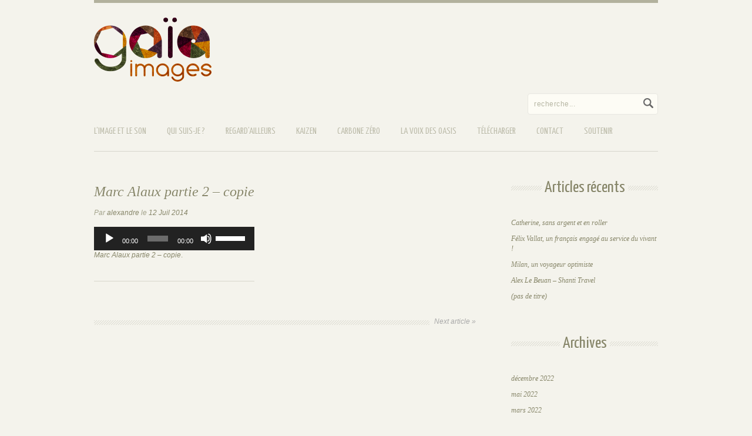

--- FILE ---
content_type: text/html; charset=UTF-8
request_url: https://radio.gaia-images.com/marc-alaux-podcast/marc-alaux-partie-2-copie/
body_size: 8668
content:
<!DOCTYPE html>
<html lang="fr-FR">
<head>
<meta charset="UTF-8" />
<title>Marc Alaux partie 2 - copie - Documentaires Sonores Documentaires Sonores</title>

<link rel="stylesheet" type="text/css" media="all" href="https://radio.gaia-images.com/wp-content/themes/AirWP/style.css" />
<link rel="stylesheet" href="https://radio.gaia-images.com/wp-content/themes/AirWP/css/style.css" type="text/css" media="screen" />
<link rel="stylesheet" href="https://radio.gaia-images.com/wp-content/themes/AirWP/css/color-cream.css" type="text/css" media="screen" />
<link rel="stylesheet" href="https://radio.gaia-images.com/wp-content/themes/AirWP/css/blog.css" type="text/css" media="screen" />
<link rel="stylesheet" href="https://radio.gaia-images.com/wp-content/themes/AirWP/css/prettyPhoto.css" type="text/css" media="screen" />
<link href='https://fonts.googleapis.com/css?family=Yanone+Kaffeesatz' rel='stylesheet' type='text/css'><style type="text/css">
<!--
.ddsmoothmenu ul li a,.portfolio-grid a.preview,.portfolio-grid a.view, #filterable li a,h1,h2,h3,h4,h5,h6,h1 a, h2 a, h3 a, h4 a, h5 a, h6 a {
	font-family: 'Yanone Kaffeesatz', arial, serif; }
-->
</style>

<meta name='robots' content='index, follow, max-image-preview:large, max-snippet:-1, max-video-preview:-1' />

	<!-- This site is optimized with the Yoast SEO plugin v21.5 - https://yoast.com/wordpress/plugins/seo/ -->
	<link rel="canonical" href="https://radio.gaia-images.com/marc-alaux-podcast/marc-alaux-partie-2-copie/" />
	<meta property="og:locale" content="fr_FR" />
	<meta property="og:type" content="article" />
	<meta property="og:title" content="Marc Alaux partie 2 - copie - Documentaires Sonores" />
	<meta property="og:description" content="https://radio.gaia-images.com/wp-content/uploads/2014/07/Marc-Alaux-partie-2-copie.mp3 Marc Alaux partie 2 &#8211; copie." />
	<meta property="og:url" content="https://radio.gaia-images.com/marc-alaux-podcast/marc-alaux-partie-2-copie/" />
	<meta property="og:site_name" content="Documentaires Sonores" />
	<script type="application/ld+json" class="yoast-schema-graph">{"@context":"https://schema.org","@graph":[{"@type":"WebPage","@id":"https://radio.gaia-images.com/marc-alaux-podcast/marc-alaux-partie-2-copie/","url":"https://radio.gaia-images.com/marc-alaux-podcast/marc-alaux-partie-2-copie/","name":"Marc Alaux partie 2 - copie - Documentaires Sonores","isPartOf":{"@id":"https://radio.gaia-images.com/#website"},"primaryImageOfPage":{"@id":"https://radio.gaia-images.com/marc-alaux-podcast/marc-alaux-partie-2-copie/#primaryimage"},"image":{"@id":"https://radio.gaia-images.com/marc-alaux-podcast/marc-alaux-partie-2-copie/#primaryimage"},"thumbnailUrl":"","datePublished":"2014-07-12T16:14:09+00:00","dateModified":"2014-07-12T16:14:09+00:00","breadcrumb":{"@id":"https://radio.gaia-images.com/marc-alaux-podcast/marc-alaux-partie-2-copie/#breadcrumb"},"inLanguage":"fr-FR","potentialAction":[{"@type":"ReadAction","target":["https://radio.gaia-images.com/marc-alaux-podcast/marc-alaux-partie-2-copie/"]}]},{"@type":"BreadcrumbList","@id":"https://radio.gaia-images.com/marc-alaux-podcast/marc-alaux-partie-2-copie/#breadcrumb","itemListElement":[{"@type":"ListItem","position":1,"name":"Home","item":"https://radio.gaia-images.com/"},{"@type":"ListItem","position":2,"name":"Marc Alaux","item":"https://radio.gaia-images.com/marc-alaux-podcast/"},{"@type":"ListItem","position":3,"name":"Marc Alaux partie 2 &#8211; copie"}]},{"@type":"WebSite","@id":"https://radio.gaia-images.com/#website","url":"https://radio.gaia-images.com/","name":"Documentaires Sonores","description":"L&#039;image et le son vecteur d&#039;émotions","potentialAction":[{"@type":"SearchAction","target":{"@type":"EntryPoint","urlTemplate":"https://radio.gaia-images.com/?s={search_term_string}"},"query-input":"required name=search_term_string"}],"inLanguage":"fr-FR"}]}</script>
	<!-- / Yoast SEO plugin. -->


<link rel='dns-prefetch' href='//www.googletagmanager.com' />
<script type="text/javascript">
/* <![CDATA[ */
window._wpemojiSettings = {"baseUrl":"https:\/\/s.w.org\/images\/core\/emoji\/14.0.0\/72x72\/","ext":".png","svgUrl":"https:\/\/s.w.org\/images\/core\/emoji\/14.0.0\/svg\/","svgExt":".svg","source":{"concatemoji":"https:\/\/radio.gaia-images.com\/wp-includes\/js\/wp-emoji-release.min.js?ver=6.4.7"}};
/*! This file is auto-generated */
!function(i,n){var o,s,e;function c(e){try{var t={supportTests:e,timestamp:(new Date).valueOf()};sessionStorage.setItem(o,JSON.stringify(t))}catch(e){}}function p(e,t,n){e.clearRect(0,0,e.canvas.width,e.canvas.height),e.fillText(t,0,0);var t=new Uint32Array(e.getImageData(0,0,e.canvas.width,e.canvas.height).data),r=(e.clearRect(0,0,e.canvas.width,e.canvas.height),e.fillText(n,0,0),new Uint32Array(e.getImageData(0,0,e.canvas.width,e.canvas.height).data));return t.every(function(e,t){return e===r[t]})}function u(e,t,n){switch(t){case"flag":return n(e,"\ud83c\udff3\ufe0f\u200d\u26a7\ufe0f","\ud83c\udff3\ufe0f\u200b\u26a7\ufe0f")?!1:!n(e,"\ud83c\uddfa\ud83c\uddf3","\ud83c\uddfa\u200b\ud83c\uddf3")&&!n(e,"\ud83c\udff4\udb40\udc67\udb40\udc62\udb40\udc65\udb40\udc6e\udb40\udc67\udb40\udc7f","\ud83c\udff4\u200b\udb40\udc67\u200b\udb40\udc62\u200b\udb40\udc65\u200b\udb40\udc6e\u200b\udb40\udc67\u200b\udb40\udc7f");case"emoji":return!n(e,"\ud83e\udef1\ud83c\udffb\u200d\ud83e\udef2\ud83c\udfff","\ud83e\udef1\ud83c\udffb\u200b\ud83e\udef2\ud83c\udfff")}return!1}function f(e,t,n){var r="undefined"!=typeof WorkerGlobalScope&&self instanceof WorkerGlobalScope?new OffscreenCanvas(300,150):i.createElement("canvas"),a=r.getContext("2d",{willReadFrequently:!0}),o=(a.textBaseline="top",a.font="600 32px Arial",{});return e.forEach(function(e){o[e]=t(a,e,n)}),o}function t(e){var t=i.createElement("script");t.src=e,t.defer=!0,i.head.appendChild(t)}"undefined"!=typeof Promise&&(o="wpEmojiSettingsSupports",s=["flag","emoji"],n.supports={everything:!0,everythingExceptFlag:!0},e=new Promise(function(e){i.addEventListener("DOMContentLoaded",e,{once:!0})}),new Promise(function(t){var n=function(){try{var e=JSON.parse(sessionStorage.getItem(o));if("object"==typeof e&&"number"==typeof e.timestamp&&(new Date).valueOf()<e.timestamp+604800&&"object"==typeof e.supportTests)return e.supportTests}catch(e){}return null}();if(!n){if("undefined"!=typeof Worker&&"undefined"!=typeof OffscreenCanvas&&"undefined"!=typeof URL&&URL.createObjectURL&&"undefined"!=typeof Blob)try{var e="postMessage("+f.toString()+"("+[JSON.stringify(s),u.toString(),p.toString()].join(",")+"));",r=new Blob([e],{type:"text/javascript"}),a=new Worker(URL.createObjectURL(r),{name:"wpTestEmojiSupports"});return void(a.onmessage=function(e){c(n=e.data),a.terminate(),t(n)})}catch(e){}c(n=f(s,u,p))}t(n)}).then(function(e){for(var t in e)n.supports[t]=e[t],n.supports.everything=n.supports.everything&&n.supports[t],"flag"!==t&&(n.supports.everythingExceptFlag=n.supports.everythingExceptFlag&&n.supports[t]);n.supports.everythingExceptFlag=n.supports.everythingExceptFlag&&!n.supports.flag,n.DOMReady=!1,n.readyCallback=function(){n.DOMReady=!0}}).then(function(){return e}).then(function(){var e;n.supports.everything||(n.readyCallback(),(e=n.source||{}).concatemoji?t(e.concatemoji):e.wpemoji&&e.twemoji&&(t(e.twemoji),t(e.wpemoji)))}))}((window,document),window._wpemojiSettings);
/* ]]> */
</script>
<style id='wp-emoji-styles-inline-css' type='text/css'>

	img.wp-smiley, img.emoji {
		display: inline !important;
		border: none !important;
		box-shadow: none !important;
		height: 1em !important;
		width: 1em !important;
		margin: 0 0.07em !important;
		vertical-align: -0.1em !important;
		background: none !important;
		padding: 0 !important;
	}
</style>
<link rel='stylesheet' id='wp-block-library-css' href='https://radio.gaia-images.com/wp-includes/css/dist/block-library/style.min.css?ver=6.4.7' type='text/css' media='all' />
<style id='classic-theme-styles-inline-css' type='text/css'>
/*! This file is auto-generated */
.wp-block-button__link{color:#fff;background-color:#32373c;border-radius:9999px;box-shadow:none;text-decoration:none;padding:calc(.667em + 2px) calc(1.333em + 2px);font-size:1.125em}.wp-block-file__button{background:#32373c;color:#fff;text-decoration:none}
</style>
<style id='global-styles-inline-css' type='text/css'>
body{--wp--preset--color--black: #000000;--wp--preset--color--cyan-bluish-gray: #abb8c3;--wp--preset--color--white: #ffffff;--wp--preset--color--pale-pink: #f78da7;--wp--preset--color--vivid-red: #cf2e2e;--wp--preset--color--luminous-vivid-orange: #ff6900;--wp--preset--color--luminous-vivid-amber: #fcb900;--wp--preset--color--light-green-cyan: #7bdcb5;--wp--preset--color--vivid-green-cyan: #00d084;--wp--preset--color--pale-cyan-blue: #8ed1fc;--wp--preset--color--vivid-cyan-blue: #0693e3;--wp--preset--color--vivid-purple: #9b51e0;--wp--preset--gradient--vivid-cyan-blue-to-vivid-purple: linear-gradient(135deg,rgba(6,147,227,1) 0%,rgb(155,81,224) 100%);--wp--preset--gradient--light-green-cyan-to-vivid-green-cyan: linear-gradient(135deg,rgb(122,220,180) 0%,rgb(0,208,130) 100%);--wp--preset--gradient--luminous-vivid-amber-to-luminous-vivid-orange: linear-gradient(135deg,rgba(252,185,0,1) 0%,rgba(255,105,0,1) 100%);--wp--preset--gradient--luminous-vivid-orange-to-vivid-red: linear-gradient(135deg,rgba(255,105,0,1) 0%,rgb(207,46,46) 100%);--wp--preset--gradient--very-light-gray-to-cyan-bluish-gray: linear-gradient(135deg,rgb(238,238,238) 0%,rgb(169,184,195) 100%);--wp--preset--gradient--cool-to-warm-spectrum: linear-gradient(135deg,rgb(74,234,220) 0%,rgb(151,120,209) 20%,rgb(207,42,186) 40%,rgb(238,44,130) 60%,rgb(251,105,98) 80%,rgb(254,248,76) 100%);--wp--preset--gradient--blush-light-purple: linear-gradient(135deg,rgb(255,206,236) 0%,rgb(152,150,240) 100%);--wp--preset--gradient--blush-bordeaux: linear-gradient(135deg,rgb(254,205,165) 0%,rgb(254,45,45) 50%,rgb(107,0,62) 100%);--wp--preset--gradient--luminous-dusk: linear-gradient(135deg,rgb(255,203,112) 0%,rgb(199,81,192) 50%,rgb(65,88,208) 100%);--wp--preset--gradient--pale-ocean: linear-gradient(135deg,rgb(255,245,203) 0%,rgb(182,227,212) 50%,rgb(51,167,181) 100%);--wp--preset--gradient--electric-grass: linear-gradient(135deg,rgb(202,248,128) 0%,rgb(113,206,126) 100%);--wp--preset--gradient--midnight: linear-gradient(135deg,rgb(2,3,129) 0%,rgb(40,116,252) 100%);--wp--preset--font-size--small: 13px;--wp--preset--font-size--medium: 20px;--wp--preset--font-size--large: 36px;--wp--preset--font-size--x-large: 42px;--wp--preset--spacing--20: 0.44rem;--wp--preset--spacing--30: 0.67rem;--wp--preset--spacing--40: 1rem;--wp--preset--spacing--50: 1.5rem;--wp--preset--spacing--60: 2.25rem;--wp--preset--spacing--70: 3.38rem;--wp--preset--spacing--80: 5.06rem;--wp--preset--shadow--natural: 6px 6px 9px rgba(0, 0, 0, 0.2);--wp--preset--shadow--deep: 12px 12px 50px rgba(0, 0, 0, 0.4);--wp--preset--shadow--sharp: 6px 6px 0px rgba(0, 0, 0, 0.2);--wp--preset--shadow--outlined: 6px 6px 0px -3px rgba(255, 255, 255, 1), 6px 6px rgba(0, 0, 0, 1);--wp--preset--shadow--crisp: 6px 6px 0px rgba(0, 0, 0, 1);}:where(.is-layout-flex){gap: 0.5em;}:where(.is-layout-grid){gap: 0.5em;}body .is-layout-flow > .alignleft{float: left;margin-inline-start: 0;margin-inline-end: 2em;}body .is-layout-flow > .alignright{float: right;margin-inline-start: 2em;margin-inline-end: 0;}body .is-layout-flow > .aligncenter{margin-left: auto !important;margin-right: auto !important;}body .is-layout-constrained > .alignleft{float: left;margin-inline-start: 0;margin-inline-end: 2em;}body .is-layout-constrained > .alignright{float: right;margin-inline-start: 2em;margin-inline-end: 0;}body .is-layout-constrained > .aligncenter{margin-left: auto !important;margin-right: auto !important;}body .is-layout-constrained > :where(:not(.alignleft):not(.alignright):not(.alignfull)){max-width: var(--wp--style--global--content-size);margin-left: auto !important;margin-right: auto !important;}body .is-layout-constrained > .alignwide{max-width: var(--wp--style--global--wide-size);}body .is-layout-flex{display: flex;}body .is-layout-flex{flex-wrap: wrap;align-items: center;}body .is-layout-flex > *{margin: 0;}body .is-layout-grid{display: grid;}body .is-layout-grid > *{margin: 0;}:where(.wp-block-columns.is-layout-flex){gap: 2em;}:where(.wp-block-columns.is-layout-grid){gap: 2em;}:where(.wp-block-post-template.is-layout-flex){gap: 1.25em;}:where(.wp-block-post-template.is-layout-grid){gap: 1.25em;}.has-black-color{color: var(--wp--preset--color--black) !important;}.has-cyan-bluish-gray-color{color: var(--wp--preset--color--cyan-bluish-gray) !important;}.has-white-color{color: var(--wp--preset--color--white) !important;}.has-pale-pink-color{color: var(--wp--preset--color--pale-pink) !important;}.has-vivid-red-color{color: var(--wp--preset--color--vivid-red) !important;}.has-luminous-vivid-orange-color{color: var(--wp--preset--color--luminous-vivid-orange) !important;}.has-luminous-vivid-amber-color{color: var(--wp--preset--color--luminous-vivid-amber) !important;}.has-light-green-cyan-color{color: var(--wp--preset--color--light-green-cyan) !important;}.has-vivid-green-cyan-color{color: var(--wp--preset--color--vivid-green-cyan) !important;}.has-pale-cyan-blue-color{color: var(--wp--preset--color--pale-cyan-blue) !important;}.has-vivid-cyan-blue-color{color: var(--wp--preset--color--vivid-cyan-blue) !important;}.has-vivid-purple-color{color: var(--wp--preset--color--vivid-purple) !important;}.has-black-background-color{background-color: var(--wp--preset--color--black) !important;}.has-cyan-bluish-gray-background-color{background-color: var(--wp--preset--color--cyan-bluish-gray) !important;}.has-white-background-color{background-color: var(--wp--preset--color--white) !important;}.has-pale-pink-background-color{background-color: var(--wp--preset--color--pale-pink) !important;}.has-vivid-red-background-color{background-color: var(--wp--preset--color--vivid-red) !important;}.has-luminous-vivid-orange-background-color{background-color: var(--wp--preset--color--luminous-vivid-orange) !important;}.has-luminous-vivid-amber-background-color{background-color: var(--wp--preset--color--luminous-vivid-amber) !important;}.has-light-green-cyan-background-color{background-color: var(--wp--preset--color--light-green-cyan) !important;}.has-vivid-green-cyan-background-color{background-color: var(--wp--preset--color--vivid-green-cyan) !important;}.has-pale-cyan-blue-background-color{background-color: var(--wp--preset--color--pale-cyan-blue) !important;}.has-vivid-cyan-blue-background-color{background-color: var(--wp--preset--color--vivid-cyan-blue) !important;}.has-vivid-purple-background-color{background-color: var(--wp--preset--color--vivid-purple) !important;}.has-black-border-color{border-color: var(--wp--preset--color--black) !important;}.has-cyan-bluish-gray-border-color{border-color: var(--wp--preset--color--cyan-bluish-gray) !important;}.has-white-border-color{border-color: var(--wp--preset--color--white) !important;}.has-pale-pink-border-color{border-color: var(--wp--preset--color--pale-pink) !important;}.has-vivid-red-border-color{border-color: var(--wp--preset--color--vivid-red) !important;}.has-luminous-vivid-orange-border-color{border-color: var(--wp--preset--color--luminous-vivid-orange) !important;}.has-luminous-vivid-amber-border-color{border-color: var(--wp--preset--color--luminous-vivid-amber) !important;}.has-light-green-cyan-border-color{border-color: var(--wp--preset--color--light-green-cyan) !important;}.has-vivid-green-cyan-border-color{border-color: var(--wp--preset--color--vivid-green-cyan) !important;}.has-pale-cyan-blue-border-color{border-color: var(--wp--preset--color--pale-cyan-blue) !important;}.has-vivid-cyan-blue-border-color{border-color: var(--wp--preset--color--vivid-cyan-blue) !important;}.has-vivid-purple-border-color{border-color: var(--wp--preset--color--vivid-purple) !important;}.has-vivid-cyan-blue-to-vivid-purple-gradient-background{background: var(--wp--preset--gradient--vivid-cyan-blue-to-vivid-purple) !important;}.has-light-green-cyan-to-vivid-green-cyan-gradient-background{background: var(--wp--preset--gradient--light-green-cyan-to-vivid-green-cyan) !important;}.has-luminous-vivid-amber-to-luminous-vivid-orange-gradient-background{background: var(--wp--preset--gradient--luminous-vivid-amber-to-luminous-vivid-orange) !important;}.has-luminous-vivid-orange-to-vivid-red-gradient-background{background: var(--wp--preset--gradient--luminous-vivid-orange-to-vivid-red) !important;}.has-very-light-gray-to-cyan-bluish-gray-gradient-background{background: var(--wp--preset--gradient--very-light-gray-to-cyan-bluish-gray) !important;}.has-cool-to-warm-spectrum-gradient-background{background: var(--wp--preset--gradient--cool-to-warm-spectrum) !important;}.has-blush-light-purple-gradient-background{background: var(--wp--preset--gradient--blush-light-purple) !important;}.has-blush-bordeaux-gradient-background{background: var(--wp--preset--gradient--blush-bordeaux) !important;}.has-luminous-dusk-gradient-background{background: var(--wp--preset--gradient--luminous-dusk) !important;}.has-pale-ocean-gradient-background{background: var(--wp--preset--gradient--pale-ocean) !important;}.has-electric-grass-gradient-background{background: var(--wp--preset--gradient--electric-grass) !important;}.has-midnight-gradient-background{background: var(--wp--preset--gradient--midnight) !important;}.has-small-font-size{font-size: var(--wp--preset--font-size--small) !important;}.has-medium-font-size{font-size: var(--wp--preset--font-size--medium) !important;}.has-large-font-size{font-size: var(--wp--preset--font-size--large) !important;}.has-x-large-font-size{font-size: var(--wp--preset--font-size--x-large) !important;}
.wp-block-navigation a:where(:not(.wp-element-button)){color: inherit;}
:where(.wp-block-post-template.is-layout-flex){gap: 1.25em;}:where(.wp-block-post-template.is-layout-grid){gap: 1.25em;}
:where(.wp-block-columns.is-layout-flex){gap: 2em;}:where(.wp-block-columns.is-layout-grid){gap: 2em;}
.wp-block-pullquote{font-size: 1.5em;line-height: 1.6;}
</style>
<link rel='stylesheet' id='cntctfrm_form_style-css' href='https://radio.gaia-images.com/wp-content/plugins/contact-form-plugin/css/form_style.css?ver=4.2.6' type='text/css' media='all' />
<link rel='stylesheet' id='mediaelement-css' href='https://radio.gaia-images.com/wp-includes/js/mediaelement/mediaelementplayer-legacy.min.css?ver=4.2.17' type='text/css' media='all' />
<link rel='stylesheet' id='wp-mediaelement-css' href='https://radio.gaia-images.com/wp-includes/js/mediaelement/wp-mediaelement.min.css?ver=6.4.7' type='text/css' media='all' />
<script type="text/javascript" src="https://radio.gaia-images.com/wp-includes/js/jquery/jquery.min.js?ver=3.7.1" id="jquery-core-js"></script>
<script type="text/javascript" src="https://radio.gaia-images.com/wp-includes/js/jquery/jquery-migrate.min.js?ver=3.4.1" id="jquery-migrate-js"></script>
<script type="text/javascript" src="https://www.googletagmanager.com/gtag/js?id=UA-71618408-1&amp;ver=6.4.7" id="gglnltcs_googletagmanager-js"  async></script>
<script type="text/javascript" src="//?ver=6.4.7" id="gglnltcs-tracking-script-js"></script>
<script type="text/javascript" id="gglnltcs-tracking-script-js-after">
/* <![CDATA[ */
window.dataLayer = window.dataLayer || [];
                function gtag(){dataLayer.push(arguments);}
                gtag('js', new Date());

                gtag('config', 'UA-71618408-1');
/* ]]> */
</script>
<link rel="https://api.w.org/" href="https://radio.gaia-images.com/wp-json/" /><link rel="alternate" type="application/json" href="https://radio.gaia-images.com/wp-json/wp/v2/media/2159" /><link rel="EditURI" type="application/rsd+xml" title="RSD" href="https://radio.gaia-images.com/xmlrpc.php?rsd" />
<link rel='shortlink' href='https://radio.gaia-images.com/?p=2159' />
<link rel="alternate" type="application/json+oembed" href="https://radio.gaia-images.com/wp-json/oembed/1.0/embed?url=https%3A%2F%2Fradio.gaia-images.com%2Fmarc-alaux-podcast%2Fmarc-alaux-partie-2-copie%2F" />
<link rel="alternate" type="text/xml+oembed" href="https://radio.gaia-images.com/wp-json/oembed/1.0/embed?url=https%3A%2F%2Fradio.gaia-images.com%2Fmarc-alaux-podcast%2Fmarc-alaux-partie-2-copie%2F&#038;format=xml" />
<link rel="icon" href="https://radio.gaia-images.com/wp-content/uploads/2020/08/cropped-favicom-site-32x32.png" sizes="32x32" />
<link rel="icon" href="https://radio.gaia-images.com/wp-content/uploads/2020/08/cropped-favicom-site-192x192.png" sizes="192x192" />
<link rel="apple-touch-icon" href="https://radio.gaia-images.com/wp-content/uploads/2020/08/cropped-favicom-site-180x180.png" />
<meta name="msapplication-TileImage" content="https://radio.gaia-images.com/wp-content/uploads/2020/08/cropped-favicom-site-270x270.png" />
 


<script type="text/javascript" src="https://radio.gaia-images.com/wp-content/themes/AirWP/javascript/prettyPhoto.js"></script>
<script type="text/javascript" src="https://radio.gaia-images.com/wp-content/themes/AirWP/javascript/form-validate.js"></script>

<!-- Styleswitch JavaScript Files -->
<link rel="alternate stylesheet" type="text/css" media="screen" title="color-light" href="https://radio.gaia-images.com/wp-content/themes/AirWP/css/color-light.css" />
<link rel="alternate stylesheet" type="text/css" media="screen" title="color-cream" href="https://radio.gaia-images.com/wp-content/themes/AirWP/css/color-cream.css" />
<link rel="alternate stylesheet" type="text/css" media="screen" title="color-dark" href="https://radio.gaia-images.com/wp-content/themes/AirWP/css/color-dark.css" />
<script type="text/javascript" src="https://radio.gaia-images.com/wp-content/themes/AirWP/javascript/styleswitch.js"></script>

<!-- Nivo slider JavaScript and Css Files -->
<link rel="stylesheet" href="https://radio.gaia-images.com/wp-content/themes/AirWP/css/nivoslider.css" type="text/css" media="screen" />
<script type="text/javascript" src="https://radio.gaia-images.com/wp-content/themes/AirWP/javascript/nivoslider.js"></script>
<link rel="pingback" href="https://radio.gaia-images.com/xmlrpc.php" />

<!-- Portfolio slides JavaScript Files -->
<script src="https://radio.gaia-images.com/wp-content/themes/AirWP/javascript/slides.min.jquery.js"></script>

<script type="text/javascript" src="https://radio.gaia-images.com/wp-content/themes/AirWP/javascript/custom.js"></script>
</head>
  
<body data-rsssl=1 class="attachment attachment-template-default single single-attachment postid-2159 attachmentid-2159 attachment-mpeg">

<div id="wrapper">

<div id="header">

<div class="header">
	
	<div id="logo">
    <a href="http://www.gaia-images.com/"><img src="https://radio.gaia-images.com/wp-content/uploads/2014/06/logo_gaimages_3-e1403269919673.png" alt="" /></a>
	</div><!--END logo-->			
	        <form id="search" name="search" method="post" action="https://radio.gaia-images.com/">
			<input name="s" type="text" id="s" value="recherche..." onblur="if (this.value == ''){this.value = 'recherche...'; }" onfocus="if (this.value == 'recherche...') {this.value = ''; }" />

			<input name="Submit" type="submit" class="search-button" value="" />
		</form><!--END search-->			
       
         <div class="ddsmoothmenu"><ul id="menu-main-menu" class="menu"><li id="menu-item-1662" class="menu-item menu-item-type-post_type menu-item-object-page menu-item-1662"><a href="https://radio.gaia-images.com/acceuil/radio/">L&rsquo;image et le son</a></li>
<li id="menu-item-2366" class="menu-item menu-item-type-post_type menu-item-object-page menu-item-2366"><a title="www.gaia-images.com" href="https://radio.gaia-images.com/gaia-images/">Qui suis-je ?</a></li>
<li id="menu-item-1879" class="menu-item menu-item-type-post_type menu-item-object-page menu-item-1879"><a href="https://radio.gaia-images.com/regardailleurs/">Regard&rsquo;Ailleurs</a></li>
<li id="menu-item-2412" class="menu-item menu-item-type-post_type menu-item-object-page menu-item-has-children menu-item-2412"><a href="https://radio.gaia-images.com/kaizen/">KAIZEN</a>
<ul class="sub-menu">
	<li id="menu-item-2861" class="menu-item menu-item-type-post_type menu-item-object-page menu-item-2861"><a href="https://radio.gaia-images.com/sobriete-heureuse/">La Sobriété Heureuse</a></li>
	<li id="menu-item-2862" class="menu-item menu-item-type-post_type menu-item-object-page menu-item-2862"><a href="https://radio.gaia-images.com/ess/">L&rsquo;économie sociale et solidaire</a></li>
	<li id="menu-item-3356" class="menu-item menu-item-type-post_type menu-item-object-page menu-item-3356"><a href="https://radio.gaia-images.com/leducation/">L&rsquo;éducation</a></li>
	<li id="menu-item-3961" class="menu-item menu-item-type-post_type menu-item-object-page menu-item-3961"><a href="https://radio.gaia-images.com/les-therapies-alternatives/">Les thérapies alternatives</a></li>
	<li id="menu-item-4182" class="menu-item menu-item-type-post_type menu-item-object-page menu-item-4182"><a href="https://radio.gaia-images.com/les-nouveaux-paysans/">Les nouveaux paysans</a></li>
</ul>
</li>
<li id="menu-item-1670" class="menu-item menu-item-type-post_type menu-item-object-page menu-item-1670"><a href="https://radio.gaia-images.com/carbonezero/">Carbone Zéro</a></li>
<li id="menu-item-1658" class="menu-item menu-item-type-post_type menu-item-object-page menu-item-1658"><a href="https://radio.gaia-images.com/la-voix-des-oasis/">La voix des Oasis</a></li>
<li id="menu-item-1736" class="menu-item menu-item-type-post_type menu-item-object-page menu-item-1736"><a href="https://radio.gaia-images.com/telecharger/">Télécharger</a></li>
<li id="menu-item-1950" class="menu-item menu-item-type-post_type menu-item-object-page menu-item-1950"><a href="https://radio.gaia-images.com/contact/">Contact</a></li>
<li id="menu-item-5490" class="menu-item menu-item-type-post_type menu-item-object-page menu-item-5490"><a href="https://radio.gaia-images.com/soutenir/">Soutenir</a></li>
</ul></div></div><!--END header class-->

</div><!--END header id-->

<div id="content">
   
    	<div id="inner-content" class="post-2159 attachment type-attachment status-inherit hentry">
        <div class="post-entry">

	
    <div class="post-category"></div><div class="post-category"></div>	


		<div class="post-meta">
		
		<h1 class="title">Marc Alaux partie 2 &#8211; copie</h1>	

				<span>Par </span><a href="http://www.gaia-images.com" title="Aller sur le site de alexandre" rel="author external">alexandre</a> <span>le </span>12 Juil 2014					
									
		</div><!--END post-meta-->

		<audio class="wp-audio-shortcode" id="audio-2159-2" preload="none" style="width: 100%;" controls="controls"><source type="audio/mpeg" src="https://radio.gaia-images.com/wp-content/uploads/2014/07/Marc-Alaux-partie-2-copie.mp3?_=2" /><a href="https://radio.gaia-images.com/wp-content/uploads/2014/07/Marc-Alaux-partie-2-copie.mp3">https://radio.gaia-images.com/wp-content/uploads/2014/07/Marc-Alaux-partie-2-copie.mp3</a></audio>
<p><i>Marc Alaux partie 2 &#8211; copie</i>.</p>

		
	</div><!--END post-entry-->
        
        
        <div class="wp-pagenavi">
        <span class="older read-more"></span>
		<span class="newer read-more"><a href="https://radio.gaia-images.com/marc-alaux-podcast/" rel="prev">Next article &raquo;</a></span>	
		</div><!--END wp-pagenavi-->
    
     
    
</div><!--END inner-content-->
	
	<div id="sidebar" class="right">

		<div class="block">
		<div class="overline"><h2>Articles récents</h2></div>
		<ul>
											<li>
					<a href="https://radio.gaia-images.com/catherine-sans-argent-et-en-roller/">Catherine, sans argent et en roller</a>
									</li>
											<li>
					<a href="https://radio.gaia-images.com/felix-vallat/">Félix Vallat, un français engagé au service du vivant !</a>
									</li>
											<li>
					<a href="https://radio.gaia-images.com/milan-un-voyageur-optimiste/">Milan, un voyageur optimiste</a>
									</li>
											<li>
					<a href="https://radio.gaia-images.com/alex-le-beuan-shanti-travel/">Alex Le Beuan &#8211; Shanti Travel</a>
									</li>
											<li>
					<a href="https://radio.gaia-images.com/5457-2/">(pas de titre)</a>
									</li>
					</ul>

		</div><div class="block"><div class="overline"><h2>Archives</h2></div>
			<ul>
					<li><a href='https://radio.gaia-images.com/2022/12/'>décembre 2022</a></li>
	<li><a href='https://radio.gaia-images.com/2022/05/'>mai 2022</a></li>
	<li><a href='https://radio.gaia-images.com/2022/03/'>mars 2022</a></li>
	<li><a href='https://radio.gaia-images.com/2021/06/'>juin 2021</a></li>
	<li><a href='https://radio.gaia-images.com/2021/05/'>mai 2021</a></li>
	<li><a href='https://radio.gaia-images.com/2020/08/'>août 2020</a></li>
	<li><a href='https://radio.gaia-images.com/2020/07/'>juillet 2020</a></li>
	<li><a href='https://radio.gaia-images.com/2020/02/'>février 2020</a></li>
	<li><a href='https://radio.gaia-images.com/2019/05/'>mai 2019</a></li>
	<li><a href='https://radio.gaia-images.com/2018/09/'>septembre 2018</a></li>
	<li><a href='https://radio.gaia-images.com/2018/07/'>juillet 2018</a></li>
	<li><a href='https://radio.gaia-images.com/2018/06/'>juin 2018</a></li>
	<li><a href='https://radio.gaia-images.com/2017/12/'>décembre 2017</a></li>
	<li><a href='https://radio.gaia-images.com/2017/06/'>juin 2017</a></li>
	<li><a href='https://radio.gaia-images.com/2017/05/'>mai 2017</a></li>
	<li><a href='https://radio.gaia-images.com/2016/07/'>juillet 2016</a></li>
	<li><a href='https://radio.gaia-images.com/2015/12/'>décembre 2015</a></li>
	<li><a href='https://radio.gaia-images.com/2015/11/'>novembre 2015</a></li>
	<li><a href='https://radio.gaia-images.com/2015/10/'>octobre 2015</a></li>
	<li><a href='https://radio.gaia-images.com/2015/07/'>juillet 2015</a></li>
	<li><a href='https://radio.gaia-images.com/2015/06/'>juin 2015</a></li>
	<li><a href='https://radio.gaia-images.com/2015/01/'>janvier 2015</a></li>
	<li><a href='https://radio.gaia-images.com/2014/10/'>octobre 2014</a></li>
	<li><a href='https://radio.gaia-images.com/2014/08/'>août 2014</a></li>
	<li><a href='https://radio.gaia-images.com/2014/07/'>juillet 2014</a></li>
	<li><a href='https://radio.gaia-images.com/2014/06/'>juin 2014</a></li>
	<li><a href='https://radio.gaia-images.com/2014/05/'>mai 2014</a></li>
	<li><a href='https://radio.gaia-images.com/2014/04/'>avril 2014</a></li>
	<li><a href='https://radio.gaia-images.com/2013/11/'>novembre 2013</a></li>
	<li><a href='https://radio.gaia-images.com/2013/05/'>mai 2013</a></li>
	<li><a href='https://radio.gaia-images.com/2013/04/'>avril 2013</a></li>
	<li><a href='https://radio.gaia-images.com/2012/09/'>septembre 2012</a></li>
	<li><a href='https://radio.gaia-images.com/2012/04/'>avril 2012</a></li>
	<li><a href='https://radio.gaia-images.com/2012/03/'>mars 2012</a></li>
	<li><a href='https://radio.gaia-images.com/2012/02/'>février 2012</a></li>
	<li><a href='https://radio.gaia-images.com/2011/12/'>décembre 2011</a></li>
	<li><a href='https://radio.gaia-images.com/2011/11/'>novembre 2011</a></li>
	<li><a href='https://radio.gaia-images.com/2010/12/'>décembre 2010</a></li>
			</ul>

			</div><div class="block"><div class="overline"><h2>Catégories</h2></div>
			<ul>
					<li class="cat-item cat-item-2"><a href="https://radio.gaia-images.com/category/non-classee/">Carbone zero</a>
</li>
	<li class="cat-item cat-item-61"><a href="https://radio.gaia-images.com/category/kaizen-radio/">Kaizen</a>
</li>
	<li class="cat-item cat-item-62"><a href="https://radio.gaia-images.com/category/kaizen-radio/leconomie-sociale-et-solidaire/">L&#039;économie sociale et solidaire</a>
</li>
	<li class="cat-item cat-item-64"><a href="https://radio.gaia-images.com/category/leducation/">L&#039;éducation</a>
</li>
	<li class="cat-item cat-item-63"><a href="https://radio.gaia-images.com/category/kaizen-radio/la-sobriete-heureuse/">La sobriété heureuse</a>
</li>
	<li class="cat-item cat-item-3"><a href="https://radio.gaia-images.com/category/la-voix-des-oasis/">La voix des Oasis</a>
</li>
	<li class="cat-item cat-item-66"><a href="https://radio.gaia-images.com/category/kaizen-radio/les-nouveaux-paysans/">Les nouveaux paysans</a>
</li>
	<li class="cat-item cat-item-65"><a href="https://radio.gaia-images.com/category/kaizen-radio/les-therapies-alternatives/">Les thérapies alternatives</a>
</li>
	<li class="cat-item cat-item-1"><a href="https://radio.gaia-images.com/category/non-classe/">Non classé</a>
</li>
	<li class="cat-item cat-item-59"><a href="https://radio.gaia-images.com/category/regardailleurs-2/">Regard&#039;Ailleurs</a>
</li>
			</ul>

			</div><div class="block"><div class="overline"><h2>Méta</h2></div>
		<ul>
						<li><a rel="nofollow" href="https://radio.gaia-images.com/wp-login.php">Connexion</a></li>
			<li><a href="https://radio.gaia-images.com/feed/">Flux des publications</a></li>
			<li><a href="https://radio.gaia-images.com/comments/feed/">Flux des commentaires</a></li>

			<li><a href="https://fr.wordpress.org/">Site de WordPress-FR</a></li>
		</ul>

		</div>		
	</div><!--END sidebar-->
			
	
    


</div><!--END content-->

</div><!--END wrapper-->     


<div id="footer-wrapper">
	
	<div id="footer">
	
		<div class="one-fourth">
 	
		</div><!--END ul one-fourth-->
		
		<div class="one-fourth">
		</div><!--END ul one-fourth-->
		
		<div class="one-fourth">
		</div><!--END ul one-fourth-->
		
		<div class="one-fourth last">	
		</div><!--END ul one-fourth-->
		
		<div id="copyright"><p>Copyright © Alexandre Sattler. All rights reserved.</p>
		</div>
	
	</div><!--END footer-->

</div><!--END footer-wrapper-->
<script type="text/javascript" src="https://radio.gaia-images.com/wp-includes/js/comment-reply.min.js?ver=6.4.7" id="comment-reply-js" async="async" data-wp-strategy="async"></script>
<script type="text/javascript" id="mediaelement-core-js-before">
/* <![CDATA[ */
var mejsL10n = {"language":"fr","strings":{"mejs.download-file":"T\u00e9l\u00e9charger le fichier","mejs.install-flash":"Vous utilisez un navigateur qui n\u2019a pas le lecteur Flash activ\u00e9 ou install\u00e9. Veuillez activer votre extension Flash ou t\u00e9l\u00e9charger la derni\u00e8re version \u00e0 partir de cette adresse\u00a0: https:\/\/get.adobe.com\/flashplayer\/","mejs.fullscreen":"Plein \u00e9cran","mejs.play":"Lecture","mejs.pause":"Pause","mejs.time-slider":"Curseur de temps","mejs.time-help-text":"Utilisez les fl\u00e8ches droite\/gauche pour avancer d\u2019une seconde, haut\/bas pour avancer de dix secondes.","mejs.live-broadcast":"\u00c9mission en direct","mejs.volume-help-text":"Utilisez les fl\u00e8ches haut\/bas pour augmenter ou diminuer le volume.","mejs.unmute":"R\u00e9activer le son","mejs.mute":"Muet","mejs.volume-slider":"Curseur de volume","mejs.video-player":"Lecteur vid\u00e9o","mejs.audio-player":"Lecteur audio","mejs.captions-subtitles":"L\u00e9gendes\/Sous-titres","mejs.captions-chapters":"Chapitres","mejs.none":"Aucun","mejs.afrikaans":"Afrikaans","mejs.albanian":"Albanais","mejs.arabic":"Arabe","mejs.belarusian":"Bi\u00e9lorusse","mejs.bulgarian":"Bulgare","mejs.catalan":"Catalan","mejs.chinese":"Chinois","mejs.chinese-simplified":"Chinois (simplifi\u00e9)","mejs.chinese-traditional":"Chinois (traditionnel)","mejs.croatian":"Croate","mejs.czech":"Tch\u00e8que","mejs.danish":"Danois","mejs.dutch":"N\u00e9erlandais","mejs.english":"Anglais","mejs.estonian":"Estonien","mejs.filipino":"Filipino","mejs.finnish":"Finnois","mejs.french":"Fran\u00e7ais","mejs.galician":"Galicien","mejs.german":"Allemand","mejs.greek":"Grec","mejs.haitian-creole":"Cr\u00e9ole ha\u00eftien","mejs.hebrew":"H\u00e9breu","mejs.hindi":"Hindi","mejs.hungarian":"Hongrois","mejs.icelandic":"Islandais","mejs.indonesian":"Indon\u00e9sien","mejs.irish":"Irlandais","mejs.italian":"Italien","mejs.japanese":"Japonais","mejs.korean":"Cor\u00e9en","mejs.latvian":"Letton","mejs.lithuanian":"Lituanien","mejs.macedonian":"Mac\u00e9donien","mejs.malay":"Malais","mejs.maltese":"Maltais","mejs.norwegian":"Norv\u00e9gien","mejs.persian":"Perse","mejs.polish":"Polonais","mejs.portuguese":"Portugais","mejs.romanian":"Roumain","mejs.russian":"Russe","mejs.serbian":"Serbe","mejs.slovak":"Slovaque","mejs.slovenian":"Slov\u00e9nien","mejs.spanish":"Espagnol","mejs.swahili":"Swahili","mejs.swedish":"Su\u00e9dois","mejs.tagalog":"Tagalog","mejs.thai":"Thai","mejs.turkish":"Turc","mejs.ukrainian":"Ukrainien","mejs.vietnamese":"Vietnamien","mejs.welsh":"Ga\u00e9lique","mejs.yiddish":"Yiddish"}};
/* ]]> */
</script>
<script type="text/javascript" src="https://radio.gaia-images.com/wp-includes/js/mediaelement/mediaelement-and-player.min.js?ver=4.2.17" id="mediaelement-core-js"></script>
<script type="text/javascript" src="https://radio.gaia-images.com/wp-includes/js/mediaelement/mediaelement-migrate.min.js?ver=6.4.7" id="mediaelement-migrate-js"></script>
<script type="text/javascript" id="mediaelement-js-extra">
/* <![CDATA[ */
var _wpmejsSettings = {"pluginPath":"\/wp-includes\/js\/mediaelement\/","classPrefix":"mejs-","stretching":"responsive","audioShortcodeLibrary":"mediaelement","videoShortcodeLibrary":"mediaelement"};
/* ]]> */
</script>
<script type="text/javascript" src="https://radio.gaia-images.com/wp-includes/js/mediaelement/wp-mediaelement.min.js?ver=6.4.7" id="wp-mediaelement-js"></script>
</body>
</html>





--- FILE ---
content_type: text/css
request_url: https://radio.gaia-images.com/wp-content/themes/AirWP/css/nivoslider.css
body_size: 480
content:
.slideshow{
	width:960px;
	margin-top: 45px;
	float: left;
}
.slide-text {
	width: 300px;
	float: left;
	background-attachment: scroll;
	background-image: none;
	background-repeat: repeat;
	background-position: 0 0;
	padding-top: 20px;
	padding-right: 20px;
	padding-bottom: 20px;
	padding-left: 0px;
}
#slidernivo {
	float: left;
	height: 350px;
	background-repeat: no-repeat;
	background-position: 50% 50%;
	position: relative;
}
.style1 {
	height: 350px;
	width: 640px;
}
.style2 {
	height: 350px;
	width: 960px;
}
#slidernivo img {		
	display:none;	
}
.nivoSlider {			
}
.nivoSlider img {		
	top:0px;	
	left:0px;	
}
.nivoSlider a.nivo-imageLink {	
	position:absolute;	
	z-index:60;	
	display:none;	
	top:0px;	
	left:0px;	
	border:0;	
	padding:0;	
	margin:0;	
}
.nivo-slice {					
	position:absolute;	
	z-index:50; 
	display:block;		
	height:100%;	
}
.nivo-controlNav {
	position:absolute;
	right: 30px;
	z-index: 99;
	top: 315px;
}
.nivo-controlNav a {
	position:relative;
	z-index:99;
	cursor:pointer;
	display:block;
	width:6px;
	height:6px;
	border:0;
	float:left;
	text-indent:-99999px;
	background-color: #FFFFFF;
	-moz-border-radius: 3px; 
	-webkit-border-radius: 3px; 		
	border-radius: 3px;
	margin-right: 4px;
	margin-top: 2px;
	margin-left: 4px;
	-moz-box-shadow: 0 1px 0 #666666;
	-webkit-box-shadow: 0 1px 0 #666666;
	box-shadow: 0 1px 0 #666666;	
}
.nivo-controlNav a:hover {
	background-color: #FFFFFF;
}
.nivo-controlNav a.active {
	display:block;
	background-color: #FFFFFF;
	width:10px;
	height:10px;
	margin-top: 0px;
	-moz-border-radius: 5px; 
	-webkit-border-radius: 5px; 		
	border-radius: 5px;
	margin-right: 2px;
	margin-left: 2px;	
}


--- FILE ---
content_type: application/javascript
request_url: https://radio.gaia-images.com/wp-content/themes/AirWP/javascript/form-validate.js
body_size: 594
content:
/***************************************************
		FORM VALIDATION JAVASCRIPT
***************************************************/
jQuery(document).ready(function($){
	$('form#contact-form').submit(function() {
		$('form#contact-form .error').remove();
		var hasError = false;
		$('.requiredField').each(function() {
			if(jQuery.trim($(this).val()) == '') {
            	var labelText = $(this).prev('label').text();
            	$(this).parent().append('<span class="error">Champs recquis</span>');
            	$(this).addClass('inputError');
            	hasError = true;
            } else if($(this).hasClass('email')) {
            	var emailReg = /^([\w-\.]+@([\w-]+\.)+[\w-]{2,4})?$/;
            	if(!emailReg.test(jQuery.trim($(this).val()))) {
            		var labelText = $(this).prev('label').text();
            		$(this).parent().append('<span class="error">Invalid</span>');
            		$(this).addClass('inputError');
            		hasError = true;
            	}
            }
		});
		if(!hasError) {
			$('form#contact-form input.submit').fadeOut('normal', function() {
				$(this).parent().append('');
			});
			var formInput = $(this).serialize();
			$.post($(this).attr('action'),formInput, function(data){
				$('form#contact-form').slideUp("fast", function() {
					$(this).before('<div class="success overline"><h2>Merci!</h2></div><p>Votre email nous a été transmis. Nous y répondrons au plus vite.</p>');
				});
			});
		}

		return false;

	});
});





/***************************************************
		COMMENT FORM VALIDATION JAVASCRIPT
***************************************************/
jQuery(document).ready(function($){
	$('form#comment-form').submit(function() {
		$('form#comment-form .error').remove();
		var hasError = false;
		$('.requiredField').each(function() {
			if(jQuery.trim($(this).val()) == '') {
            	var labelText = $(this).prev('label').text();
            	$(this).parent().append('<span class="error">Required</span>');
            	$(this).addClass('inputError');
            	hasError = true;
            } else if($(this).hasClass('email')) {
            	var emailReg = /^([\w-\.]+@([\w-]+\.)+[\w-]{2,4})?$/;
            	if(!emailReg.test(jQuery.trim($(this).val()))) {
            		var labelText = $(this).prev('label').text();
            		$(this).parent().append('<span class="error">Invalid</span>');
            		$(this).addClass('inputError');
            		hasError = true;
            	}
            }
		});
		if(!hasError) {
			$('form#comment-form input.submit').fadeOut('normal', function() {
				$(this).parent().append('');
			});
			var formInput = $(this).serialize();
			$.post($(this).attr('action'),formInput, function(data){
				$('form#comment-form').slideUp("fast", function() {
					$(this).before('<div class="success overline"><h2>Merci!</h2></div><p>Votre commentaire a été pris en compte.</p>');
				});
			});
		}

		return false;

	});
});